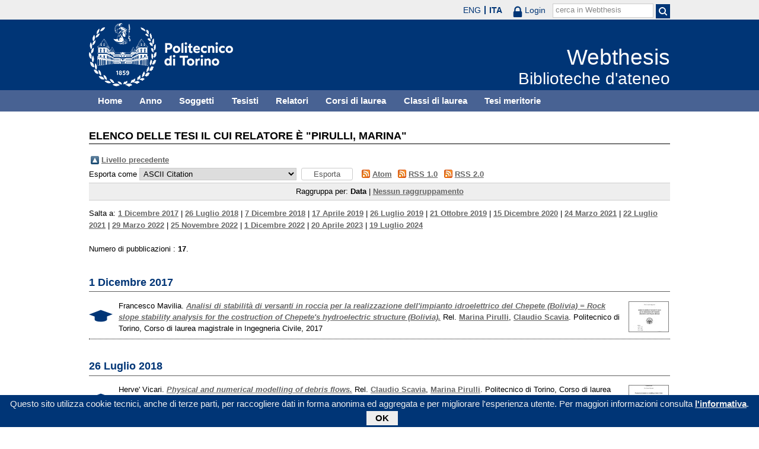

--- FILE ---
content_type: text/html; charset=utf-8
request_url: https://webthesis.biblio.polito.it/view/relators/Pirulli=3AMarina=3A=3A.html
body_size: 27025
content:
<!DOCTYPE html PUBLIC "-//W3C//DTD XHTML 1.0 Transitional//EN" "http://www.w3.org/TR/xhtml1/DTD/xhtml1-transitional.dtd">
<html xmlns="http://www.w3.org/1999/xhtml" lang="it">
  <head>
    <meta http-equiv="X-UA-Compatible" content="IE=edge" />
    <meta name="viewport" content="width=device-width, initial-scale=1, maximum-scale=1, user-scalable=no" />
    <title>Elenco delle tesi il cui relatore è "Pirulli, Marina" - Webthesis</title>
    <link rel="icon" href="/favicon.ico" type="image/x-icon" />
    <link rel="shortcut icon" href="/favicon.ico" type="image/x-icon" />
    <script type="text/javascript" src="/javascript/jquery.min.js">// <!-- No script --></script>
    <script type="text/javascript" src="/javascript/jquery.cookiebar.js">// <!-- No script --></script>
    <link rel="stylesheet" type="text/css" href="/style/jquery.cookiebar.css" />
    <link rel="Top" href="http://webthesis.biblio.polito.it/" />
    <link rel="Sword" href="https://webthesis.biblio.polito.it/secure/sword-app/servicedocument" />
    <link rel="SwordDeposit" href="https://webthesis.biblio.polito.it/secure/id/contents" />
    <link rel="Search" type="text/html" href="http://webthesis.biblio.polito.it/cgi/search" />
    <link rel="Search" type="application/opensearchdescription+xml" href="http://webthesis.biblio.polito.it/cgi/opensearchdescription" />
    <script type="text/javascript">
// <![CDATA[
var eprints_http_root = "https:\/\/webthesis.biblio.polito.it\/secure";
var eprints_http_cgiroot = "https:\/\/webthesis.biblio.polito.it\/secure\/cgi";
var eprints_oai_archive_id = "webthesis.biblio.polito.it";
var eprints_logged_in = false;
// ]]></script>
    <style type="text/css">.ep_logged_in { display: none }</style>
    <link rel="stylesheet" type="text/css" href="/secure/style/auto-3.3.15.css" />
    <script type="text/javascript" src="/secure/javascript/auto-3.3.15.js"><!--padder--></script>
    <!--[if lte IE 6]>
        <link rel="stylesheet" type="text/css" href="/secure/style/ie6.css" />
   <![endif]-->
    <meta name="Generator" content="EPrints 3.3.15" />
    <meta http-equiv="Content-Type" content="text/html; charset=UTF-8" />
    <meta http-equiv="Content-Language" content="it" />
    

    <script type="text/javascript">
      jQuery(document).ready(function() {
        jQuery.cookieBar({
          message: "Questo sito utilizza cookie tecnici, anche di terze parti, per raccogliere dati in forma anonima ed aggregata e per migliorare l'esperienza utente. Per maggiori informazioni consulta ",
          policyButton: true,
          policyText: "l'informativa",
          policyURL: "/policies.html",
        });
      });
    </script>
  </head>
  <body>
    <div id="poli_tool">
      <div class="maxwidth">
       <a href="https://www.polito.it" id="link2polito">polito.it</a>
       <div id="ep_tm_languages"><a href="/secure/cgi/set_lang?lang=en&amp;referrer=https%3A%2F%2Fwebthesis.biblio.polito.it%2Fview%2Frelators%2FPirulli%3D3AMarina%3D3A%3D3A.html" title="English">ENG</a><a href="/secure/cgi/set_lang?lang=it&amp;referrer=https%3A%2F%2Fwebthesis.biblio.polito.it%2Fview%2Frelators%2FPirulli%3D3AMarina%3D3A%3D3A.html" title="Italiano" class="active">ITA</a></div>
       <div id="tool_login">
        
		<a href="/cgi/users/home" class="not_logged_in">
			<svg id="lock" viewBox="0 0 16 24" height="24" width="16">
				<path id="lock-loop1" d="m 3,12 v -3 a 5 5 0 0 1 10 0 v 3" style="fill:none;stroke:currentColor;stroke-width:2.5"></path>
				<rect id="lock-body" height="11" width="16" rx="2" ry="2" x="0" y="12" style="fill:currentColor;stroke:none;"></rect>
			</svg>
			<span>Login</span>
		</a>
	
       </div>
       <div id="toggleSearch">
        <svg viewBox="0 0 14 14" version="1.1">
         <style>
          circle, path { fill:none;stroke:currentColor;stroke-width:2; }
         </style>
         <circle r="5" cy="6" cx="6"></circle>
         <path id="manico" d="m 10,10 13,13"></path>
        </svg>
       </div>
       <form id="tool_cerca" method="get" accept-charset="utf-8" action="/cgi/search/simple">
        <fieldset>
         <input name="q" id="q" type="text" />
         <button name="search" id="search" title="Esegui la ricerca">
          <svg viewBox="0 0 14 14" version="1.1" id="poli_lente">
           <style>
            circle, path { fill:none;stroke:currentColor;stroke-width:2; }
           </style>
           <circle r="5" cy="6" cx="6"></circle>
           <path id="manico" d="m 10,10 13,13"></path>
          </svg>
         </button>
         <input name="screen" id="screen" value="Search" type="hidden" />
         <input name="order" id="order" value="Search" type="hidden" />
         <label for="q">cerca in Webthesis</label>
        </fieldset>
       </form>
      </div>
    </div>
    <div id="poli_header">
     <div class="maxwidth">
      <a href="http://www.polito.it" title="Politecnico di Torino" id="logo_poli">
       <img src="/images/logo_poli.png" alt="Politecnico di Torino (logo)" />
      </a>
      <svg id="toggle_menu" viewBox="0 0 42 32" version="1.1">
       <style>
        path { fill:none;stroke:currentColor;stroke-width:2;transition: all 0.25s; }
	.ics path:nth-of-type(1) { transform: rotate(45deg) translate(0, 6px); transform-origin: 21px 17px; }
	.ics path:nth-of-type(2) { display : none; }
	.ics path:nth-of-type(3) { transform: rotate(-45deg) translate(0, -6px); transform-origin: 21px 17px; }
       </style>
       <path id="linea1" d="M 10,11 32,11"></path>
       <path id="linea2" d="M 10,17 32,17"></path>
       <path id="linea3" d="M 10,23 32,23"></path>
      </svg>
      <div class="titlebox">
       <a href="/">
        <span class="titolo">Webthesis</span><br />
        <span class="sottotitolo">Biblioteche d'ateneo</span>
       </a>
      </div>
     </div>
    </div>
    <div id="menutop">
     <ul class="maxwidth">
      <li><a href="http://webthesis.biblio.polito.it">Home</a></li>
      <li><a href="http://webthesis.biblio.polito.it/view/year/">Anno</a></li>
      <li><a href="http://webthesis.biblio.polito.it/view/subjects/">Soggetti</a></li>
      <li><a href="http://webthesis.biblio.polito.it/view/creators/">Tesisti</a></li>
      <li><a href="http://webthesis.biblio.polito.it/view/relators/">Relatori</a></li>
      <li><a href="http://webthesis.biblio.polito.it/view/cdl/">Corsi di laurea</a></li>
      <li><a href="http://webthesis.biblio.polito.it/view/classes/">Classi di laurea</a></li>
      <li><a href="http://webthesis.biblio.polito.it/view/tesi_m_anno/TRUE/">Tesi meritorie</a></li>
     </ul>
    </div>
    <div id="page" class="maxwidth">
      
      <div id="coldx">
        <div id="corpo">
         <h1>Elenco delle tesi il cui relatore è "<span class="person_name">Pirulli, Marina</span>"</h1>
<!--
         <epc:pin ref="include_random"/>
-->
         <table><tr><td><a href="./"><img src="/style/images/multi_up.png" border="0" /></a></td><td><a href="./">Livello precedente</a></td></tr></table><form method="get" accept-charset="utf-8" action="http://webthesis.biblio.polito.it/cgi/exportview">
	<label for="format">Esporta come</label>
	<select name="format"><option value="Text">ASCII Citation</option><option value="BibTeX">BibTeX</option><option value="DC">Dublin Core</option><option value="DC_Primo">Dublin Core</option><option value="OAI_DC_Primo">Dublin Core - OAI Schema - Polito export</option><option value="XML">EP3 XML</option><option value="EndNote">EndNote</option><option value="Excel">Excel</option><option value="HTML">HTML Citation</option><option value="JSON">JSON</option><option value="MARC::ASCII">MARC (ASCII)</option><option value="MARC::USMARC">MARC (ISO 2709)</option><option value="MARC::XML">MARC XML</option><option value="METS">METS</option><option value="Ids">Object IDs</option><option value="ContextObject">OpenURL ContextObject</option><option value="RDFNT">RDF+N-Triples</option><option value="RDFN3">RDF+N3</option><option value="RDFXML">RDF+XML</option><option value="Refer">Refer</option><option value="RIS">Reference Manager</option></select>
	<input name="_action_export_redir" type="submit" value="Esporta" class="ep_form_action_button" /><input name="view" id="view" value="relators" type="hidden" /><input name="values" id="values" value="Pirulli=3AMarina=3A=3A" type="hidden" />
	 <span class="ep_search_feed"><a href="http://webthesis.biblio.polito.it/cgi/exportview/relators/Pirulli=3AMarina=3A=3A/Atom/Pirulli=3AMarina=3A=3A.xml"><img src="/style/images/feed-icon-14x14.png" alt="[feed]" border="0" /></a> <a href="http://webthesis.biblio.polito.it/cgi/exportview/relators/Pirulli=3AMarina=3A=3A/Atom/Pirulli=3AMarina=3A=3A.xml">Atom</a></span> <span class="ep_search_feed"><a href="http://webthesis.biblio.polito.it/cgi/exportview/relators/Pirulli=3AMarina=3A=3A/RSS/Pirulli=3AMarina=3A=3A.rss"><img src="/style/images/feed-icon-14x14.png" alt="[feed]" border="0" /></a> <a href="http://webthesis.biblio.polito.it/cgi/exportview/relators/Pirulli=3AMarina=3A=3A/RSS/Pirulli=3AMarina=3A=3A.rss">RSS 1.0</a></span> <span class="ep_search_feed"><a href="http://webthesis.biblio.polito.it/cgi/exportview/relators/Pirulli=3AMarina=3A=3A/RSS2/Pirulli=3AMarina=3A=3A.xml"><img src="/style/images/feed-icon-14x14.png" alt="[feed]" border="0" /></a> <a href="http://webthesis.biblio.polito.it/cgi/exportview/relators/Pirulli=3AMarina=3A=3A/RSS2/Pirulli=3AMarina=3A=3A.xml">RSS 2.0</a></span>
	
</form><div class="ep_view_page ep_view_page_view_relators"><div class="ep_view_group_by">Raggruppa per: <span class="ep_view_group_by_current">Data</span> | <a href="Pirulli=3AMarina=3A=3A.default.html">Nessun raggruppamento</a></div><div class="ep_view_jump ep_view_relators_date_jump"><div class="ep_view_jump_to">Salta a: <a href="#group_2017-12-01">1 Dicembre 2017</a> | <a href="#group_2018-07-26">26 Luglio 2018</a> | <a href="#group_2018-12-07">7 Dicembre 2018</a> | <a href="#group_2019-04-17">17 Aprile 2019</a> | <a href="#group_2019-07-26">26 Luglio 2019</a> | <a href="#group_2019-10-21">21 Ottobre 2019</a> | <a href="#group_2020-12-15">15 Dicembre 2020</a> | <a href="#group_2021-03-24">24 Marzo 2021</a> | <a href="#group_2021-07-22">22 Luglio 2021</a> | <a href="#group_2022-03-29">29 Marzo 2022</a> | <a href="#group_2022-11-25">25 Novembre 2022</a> | <a href="#group_2022-12-01">1 Dicembre 2022</a> | <a href="#group_2023-04-20">20 Aprile 2023</a> | <a href="#group_2024-07-19">19 Luglio 2024</a></div></div><div class="ep_view_blurb">Numero di pubblicazioni : <strong>17</strong>.</div><a name="group_2017-12-01"></a><h2>1 Dicembre 2017</h2><p>

  

    
      
        
          <a href="/6467/1/tesi.pdf" class="pto_previewjs" data-preview-url="/6467/1.haspreviewThumbnailVersion/tesi.pdf"><img class="ep_doc_icon" alt="[img]" src="/6467/1.hassmallThumbnailVersion/tesi.pdf" border="0" /></a>
        
      
    

  



 <img src="/style/images/tocco.png" alt="" class="thesis-icon" />


Francesco Mavilia.
<a href="http://webthesis.biblio.polito.it/6467/"><em>Analisi di stabilità di versanti in roccia per la realizzazione dell'impianto idroelettrico del Chepete (Bolivia) = Rock slope stability analysis for the costruction of Chepete's hydroelectric structure (Bolivia).</em></a>
Rel. <a href="/view/relators/Pirulli=3AMarina=3A=3A.html">Marina Pirulli</a>, <a href="/view/relators/Scavia=3AClaudio=3A=3A.html">Claudio Scavia</a>. Politecnico di Torino, Corso di laurea magistrale in Ingegneria Civile, 2017

</p><a name="group_2018-07-26"></a><h2>26 Luglio 2018</h2><p>

  

    
      
        
          <a data-preview-url="/8215/1.haspreviewThumbnailVersion/tesi.pdf" class="pto_previewjs" href="/8215/1/tesi.pdf"><img class="ep_doc_icon" alt="[img]" src="/8215/1.hassmallThumbnailVersion/tesi.pdf" border="0" /></a>
        
      
    

  



 <img src="/style/images/tocco.png" alt="" class="thesis-icon" />


Herve' Vicari.
<a href="http://webthesis.biblio.polito.it/8215/"><em>Physical and numerical modelling of debris flows.</em></a>
Rel. <a href="/view/relators/Scavia=3AClaudio=3A=3A.html">Claudio Scavia</a>, <a href="/view/relators/Pirulli=3AMarina=3A=3A.html">Marina Pirulli</a>. Politecnico di Torino, Corso di laurea magistrale in Ingegneria Civile, 2018

</p><a name="group_2018-12-07"></a><h2>7 Dicembre 2018</h2><p>

  

    
      
        
          <a data-preview-url="/9316/1.haspreviewThumbnailVersion/tesi.pdf" href="/9316/1/tesi.pdf" class="pto_previewjs"><img class="ep_doc_icon" alt="[img]" src="/9316/1.hassmallThumbnailVersion/tesi.pdf" border="0" /></a>
        
      
    

  



 <img src="/style/images/tocco.png" alt="" class="thesis-icon" />


Ezio Calcagno.
<a href="http://webthesis.biblio.polito.it/9316/"><em>Analisi numerica dell’interazione tra flussi granulari e briglie filtranti: applicazione al caso di Saint Vincent (Aosta) = Numerical analysis of the interaction between granular flow and filtering barriers: application to the case of Saint Vincent (Aosta).</em></a>
Rel. <a href="/view/relators/Pirulli=3AMarina=3A=3A.html">Marina Pirulli</a>, <a href="/view/relators/Leonardi=3AAlessandro=3A=3A.html">Alessandro Leonardi</a>. Politecnico di Torino, Corso di laurea magistrale in Ingegneria Civile, 2018

</p><a name="group_2019-04-17"></a><h2>17 Aprile 2019</h2><p>

  

    
      
        
          <a href="/11094/1/tesi.pdf" class="pto_previewjs" data-preview-url="/11094/1.haspreviewThumbnailVersion/tesi.pdf"><img class="ep_doc_icon" alt="[img]" src="/11094/1.hassmallThumbnailVersion/tesi.pdf" border="0" /></a>
        
      
    

  



 <img src="/style/images/tocco.png" alt="" class="thesis-icon" />


Alex Muzio.
<a href="http://webthesis.biblio.polito.it/11094/"><em>Analisi di Deformazioni Gravitative Profonde di Versante in Alta Valle di Susa: la Frana del Cassas = Analysis of Deep-seated Gravitational Slope Deformations in the Upper Susa Valley: the Cassas Landslide.</em></a>
Rel. <a href="/view/relators/Pirulli=3AMarina=3A=3A.html">Marina Pirulli</a>, <a href="/view/relators/Vigna=3ABartolomeo=3A=3A.html">Bartolomeo Vigna</a>, <a href="/view/relators/Scavia=3AClaudio=3A=3A.html">Claudio Scavia</a>, <a href="/view/relators/Barbero=3AMonica=3A=3A.html">Monica Barbero</a>. Politecnico di Torino, Corso di laurea magistrale in Ingegneria Civile, 2019

</p><a name="group_2019-07-26"></a><h2>26 Luglio 2019</h2><p>

  

    
      
        
          <a class="pto_previewjs" href="/11806/1/tesi.pdf" data-preview-url="/11806/1.haspreviewThumbnailVersion/tesi.pdf"><img class="ep_doc_icon" alt="[img]" src="/11806/1.hassmallThumbnailVersion/tesi.pdf" border="0" /></a>
        
      
    

  



 <img src="/style/images/tocco.png" alt="" class="thesis-icon" />


Giorgia Amato.
<a href="http://webthesis.biblio.polito.it/11806/"><em>Freezing process in porous media.</em></a>
Rel. <a href="/view/relators/Pirulli=3AMarina=3A=3A.html">Marina Pirulli</a>, <a href="/view/relators/Scavia=3AClaudio=3A=3A.html">Claudio Scavia</a>. Politecnico di Torino, Corso di laurea magistrale in Ingegneria Civile, 2019

</p><p>

  

    
      
        
          <a class="pto_previewjs" href="/11850/1/tesi.pdf" data-preview-url="/11850/1.haspreviewThumbnailVersion/tesi.pdf"><img class="ep_doc_icon" alt="[img]" src="/11850/1.hassmallThumbnailVersion/tesi.pdf" border="0" /></a>
        
      
    

  



 <img src="/style/images/tocco.png" alt="" class="thesis-icon" />


Fabio Pittarello.
<a href="http://webthesis.biblio.polito.it/11850/"><em>Modellazione  numerica della dinamica di colate detritiche post incendio: analisi dell'evento del 7 giugno 2018 nel comune di Bussoleno (TO) = Numerical modeling of post-fire debris-flow dynamics: analysis of the 7th June 2018 event in the municipality of Bussoleno (TO).</em></a>
Rel. <a href="/view/relators/Pirulli=3AMarina=3A=3A.html">Marina Pirulli</a>. Politecnico di Torino, Corso di laurea magistrale in Ingegneria Civile, 2019

</p><p>

  

    
      
        
          <a data-preview-url="/11845/1.haspreviewThumbnailVersion/tesi.pdf" class="pto_previewjs" href="/11845/1/tesi.pdf"><img class="ep_doc_icon" alt="[img]" src="/11845/1.hassmallThumbnailVersion/tesi.pdf" border="0" /></a>
        
      
    

  



 <img src="/style/images/tocco.png" alt="" class="thesis-icon" />


Antonio Nigro.
<a href="http://webthesis.biblio.polito.it/11845/"><em>Modellazione numerica dell’evoluzione di movimenti rapidi di versante ed interazione con opere di mitigazione = Numerical modeling of the evolution of debris flow and interaction with mitigation structures.</em></a>
Rel. <a href="/view/relators/Pirulli=3AMarina=3A=3A.html">Marina Pirulli</a>, <a href="/view/relators/Leonardi=3AAlessandro=3A=3A.html">Alessandro Leonardi</a>. Politecnico di Torino, Corso di laurea magistrale in Ingegneria Civile, 2019

</p><a name="group_2019-10-21"></a><h2>21 Ottobre 2019</h2><p>

  

    
      
        
          <a data-preview-url="/18655/1.haspreviewThumbnailVersion/tesi.pdf" class="pto_previewjs" href="/18655/1/tesi.pdf"><img class="ep_doc_icon" alt="[img]" src="/18655/1.hassmallThumbnailVersion/tesi.pdf" border="0" /></a>
        
      
    

  



 <img src="/style/images/tocco.png" alt="" class="thesis-icon" />


Filippo Mauro.
<a href="http://webthesis.biblio.polito.it/18655/"><em>Small-scale flume modelling of the interaction between dry granular flow and deflecting dams.</em></a>
Rel. <a href="/view/relators/Pirulli=3AMarina=3A=3A.html">Marina Pirulli</a>, <a href="/view/relators/Scavia=3AClaudio=3A=3A.html">Claudio Scavia</a>, <a href="/view/relators/Leonardi=3AAlessandro=3A=3A.html">Alessandro Leonardi</a>. Politecnico di Torino, Corso di laurea magistrale in Ingegneria Civile, 2019

</p><a name="group_2020-12-15"></a><h2>15 Dicembre 2020</h2><p>

  

    
      
        
          <a data-preview-url="/16799/1.haspreviewThumbnailVersion/tesi.pdf" href="/16799/1/tesi.pdf" class="pto_previewjs"><img class="ep_doc_icon" alt="[img]" src="/16799/1.hassmallThumbnailVersion/tesi.pdf" border="0" /></a>
        
      
    

  



 <img src="/style/images/tocco.png" alt="" class="thesis-icon" />


Larissa Santoro Dias Macedo.
<a href="http://webthesis.biblio.polito.it/16799/"><em>Tailings Dam Collapse and Propagation Modelling: A Study Case in Brazil.</em></a>
Rel. <a href="/view/relators/Scavia=3AClaudio=3A=3A.html">Claudio Scavia</a>, <a href="/view/relators/Pirulli=3AMarina=3A=3A.html">Marina Pirulli</a>, <a href="/view/relators/Leonardi=3AAlessandro=3A=3A.html">Alessandro Leonardi</a>. Politecnico di Torino, Corso di laurea magistrale in Ingegneria Civile, 2020

</p><a name="group_2021-03-24"></a><h2>24 Marzo 2021</h2><p>

  

    
      
        
          <a href="/18652/1/tesi.pdf" class="pto_previewjs" data-preview-url="/18652/1.haspreviewThumbnailVersion/tesi.pdf"><img class="ep_doc_icon" alt="[img]" src="/18652/1.hassmallThumbnailVersion/tesi.pdf" border="0" /></a>
        
      
    

  



 <img src="/style/images/tocco.png" alt="" class="thesis-icon" />


Alessio Marinozzi.
<a href="http://webthesis.biblio.polito.it/18652/"><em>Modellazione e studio di fenomeni erosivi originati da colate detritiche = Modeling and study of erosive phenomena originating from debris flows.</em></a>
Rel. <a href="/view/relators/Scavia=3AClaudio=3A=3A.html">Claudio Scavia</a>, <a href="/view/relators/Leonardi=3AAlessandro=3A=3A.html">Alessandro Leonardi</a>, <a href="/view/relators/Pirulli=3AMarina=3A=3A.html">Marina Pirulli</a>. Politecnico di Torino, Corso di laurea magistrale in Ingegneria Civile, 2021

</p><a name="group_2021-07-22"></a><h2>22 Luglio 2021</h2><p>

  

    
      
        
          <a data-preview-url="/19453/1.haspreviewThumbnailVersion/tesi.pdf" href="/19453/1/tesi.pdf" class="pto_previewjs"><img class="ep_doc_icon" alt="[img]" src="/19453/1.hassmallThumbnailVersion/tesi.pdf" border="0" /></a>
        
      
    

  



 <img src="/style/images/tocco.png" alt="" class="thesis-icon" />


Francesco Cafaro.
<a href="http://webthesis.biblio.polito.it/19453/"><em>Modellazione numerica di debris flows a innesco sequenziale = Numerical modeling of debris flows with sequential triggering.</em></a>
Rel. <a href="/view/relators/Pirulli=3AMarina=3A=3A.html">Marina Pirulli</a>, <a href="/view/relators/Leonardi=3AAlessandro=3A=3A.html">Alessandro Leonardi</a>, <a href="/view/relators/La_Porta=3AGiulia=3A=3A.html">Giulia La Porta</a>. Politecnico di Torino, Corso di laurea magistrale in Ingegneria Civile, 2021

</p><p>

  

    
      
        
          <a class="pto_previewjs" href="/19455/1/tesi.pdf" data-preview-url="/19455/1.haspreviewThumbnailVersion/tesi.pdf"><img class="ep_doc_icon" alt="[img]" src="/19455/1.hassmallThumbnailVersion/tesi.pdf" border="0" /></a>
        
      
    

  



 <img src="/style/images/tocco.png" alt="" class="thesis-icon" />


Luca Flammini.
<a href="http://webthesis.biblio.polito.it/19455/"><em>Simulazione numerica di flussi granulari in presenza di ostacoli simulativi di vegetazione = Numerical simulation of granular flows throught obstacles that simulate vegetation.</em></a>
Rel. <a href="/view/relators/Scavia=3AClaudio=3A=3A.html">Claudio Scavia</a>, <a href="/view/relators/Pirulli=3AMarina=3A=3A.html">Marina Pirulli</a>, <a href="/view/relators/Leonardi=3AAlessandro=3A=3A.html">Alessandro Leonardi</a>. Politecnico di Torino, Corso di laurea magistrale in Ingegneria Civile, 2021

</p><a name="group_2022-03-29"></a><h2>29 Marzo 2022</h2><p>

  

    
      
        
          <a class="pto_previewjs" href="/22216/1/tesi.pdf" data-preview-url="/22216/1.haspreviewThumbnailVersion/tesi.pdf"><img class="ep_doc_icon" alt="[img]" src="/22216/1.hassmallThumbnailVersion/tesi.pdf" border="0" /></a>
        
      
    

  



 <img src="/style/images/tocco.png" alt="" class="thesis-icon" />


Alessandro Presente.
<a href="http://webthesis.biblio.polito.it/22216/"><em>Modellazione numerica di tsunami generati da frane in ambiente costiero = Numerical modeling of tsunamis generated by landslides in a coastal environment.</em></a>
Rel. <a href="/view/relators/Pirulli=3AMarina=3A=3A.html">Marina Pirulli</a>, <a href="/view/relators/Leonardi=3AAlessandro=3A=3A.html">Alessandro Leonardi</a>. Politecnico di Torino, Corso di laurea magistrale in Ingegneria Civile, 2022

</p><a name="group_2022-11-25"></a><h2>25 Novembre 2022</h2><p>

  

    
      
        
          <a class="pto_previewjs" href="/24857/1/tesi.pdf" data-preview-url="/24857/1.haspreviewThumbnailVersion/tesi.pdf"><img class="ep_doc_icon" alt="[img]" src="/24857/1.hassmallThumbnailVersion/tesi.pdf" border="0" /></a>
        
      
    

  



 <img src="/style/images/tocco.png" alt="" class="thesis-icon" />


Simone Calcagno.
<a href="http://webthesis.biblio.polito.it/24857/"><em>Simulazione numerica tridimensionale di un flusso granulare in presenza di ostacoli = Three-dimensional numerical simulation of a granular flow in the presence of obstacles.</em></a>
Rel. <a href="/view/relators/Pirulli=3AMarina=3A=3A.html">Marina Pirulli</a>, <a href="/view/relators/Leonardi=3AAlessandro=3A=3A.html">Alessandro Leonardi</a>, <a href="/view/relators/Pasqua=3AAndrea=3A=3A.html">Andrea Pasqua</a>. Politecnico di Torino, Corso di laurea magistrale in Ingegneria Matematica, 2022

</p><a name="group_2022-12-01"></a><h2>1 Dicembre 2022</h2><p>

  

    
      
        
          <a href="/25030/1/tesi.pdf" class="pto_previewjs" data-preview-url="/25030/1.haspreviewThumbnailVersion/tesi.pdf"><img class="ep_doc_icon" alt="[img]" src="/25030/1.hassmallThumbnailVersion/tesi.pdf" border="0" /></a>
        
      
    

  



 <img src="/style/images/tocco.png" alt="" class="thesis-icon" />


Luca Romagnoli.
<a href="http://webthesis.biblio.polito.it/25030/"><em>Caratterizzazione meccanica delle miscele di sabbia e caolino = Mechanical characterization of Sand-Kaolin mixtures.</em></a>
Rel. <a href="/view/relators/Pirulli=3AMarina=3A=3A.html">Marina Pirulli</a>, <a href="/view/relators/La_Porta=3AGiulia=3A=3A.html">Giulia La Porta</a>. Politecnico di Torino, Corso di laurea magistrale in Ingegneria Civile, 2022

</p><a name="group_2023-04-20"></a><h2>20 Aprile 2023</h2><p>

  

    
      
        
          <a data-preview-url="/27073/1.haspreviewThumbnailVersion/tesi.pdf" href="/27073/1/tesi.pdf" class="pto_previewjs"><img class="ep_doc_icon" alt="[img]" src="/27073/1.hassmallThumbnailVersion/tesi.pdf" border="0" /></a>
        
      
    

  



 <img src="/style/images/tocco.png" alt="" class="thesis-icon" />


Marco De Duonni.
<a href="http://webthesis.biblio.polito.it/27073/"><em>Il congelamento artificiale dei terreni: modellazione numerica di risultati sperimentali   = Artificial ground freezing: numerical modelling of experimental results.</em></a>
Rel. <a href="/view/relators/Pirulli=3AMarina=3A=3A.html">Marina Pirulli</a>, <a href="/view/relators/La_Porta=3AGiulia=3A=3A.html">Giulia La Porta</a>. Politecnico di Torino, Corso di laurea magistrale in Ingegneria Civile, 2023

</p><a name="group_2024-07-19"></a><h2>19 Luglio 2024</h2><p>

  

    
      
        
          <a data-preview-url="/31594/1.haspreviewThumbnailVersion/tesi.pdf" href="/31594/1/tesi.pdf" class="pto_previewjs"><img class="ep_doc_icon" alt="[img]" src="/31594/1.hassmallThumbnailVersion/tesi.pdf" border="0" /></a>
        
      
    

  



 <img src="/style/images/tocco.png" alt="" class="thesis-icon" />


Paolo Giannoni.
<a href="http://webthesis.biblio.polito.it/31594/"><em>Numerical Analysis of a Dam-Break Wave with a Non-Newtonian Fluid over an Erodible Bed.</em></a>
Rel. <a href="/view/relators/Pirulli=3AMarina=3A=3A.html">Marina Pirulli</a>, <a href="/view/relators/Leonardi=3AAlessandro=3A=3A.html">Alessandro Leonardi</a>. Politecnico di Torino, Corso di laurea magistrale in Ingegneria Matematica, 2024

</p><div class="ep_view_timestamp">Questa lista è stata generata il <strong>Tue Jan 20 21:55:25 2026 CET</strong>.</div></div>
        </div>
      </div>
      <div id="chiusura"></div>
    </div>
    <div id="bottomLinks" class="maxwidth">
      <ul class="social">
        <li>
          <a href="http://twitter.com/#!/bibliopolito"><img src="/images/poli_twitter.png" alt="twitter" /></a>
        </li>
        <li>
          <a href="http://www.facebook.com/biblio.polito"><img src="/images/poli_facebook.png" alt="facebook" /></a>
        </li>
      </ul>
      <ul>
        <li>
          <a href="/contact.html">Contatti</a>
        </li>
      </ul>
    </div>
    <div id="footer">
      <p class="maxwidth">Eccetto ove diversamente specificato, i contenuti di questo sito sono rilasciati sotto <a href="http://creativecommons.org/licenses/by/3.0/it/" target="_blank"><img src="/images/cc-by-80x15.png" alt="Licenza Creative Commons - Attribuzione 3.0 Italia" />Licenza Creative Commons - Attribuzione 3.0 Italia</a>.<br />
        Powered by <a href="/eprints/">Eprints 3</a> - customization and management by Politecnico di Torino.</p>
    </div>

  </body>
</html>